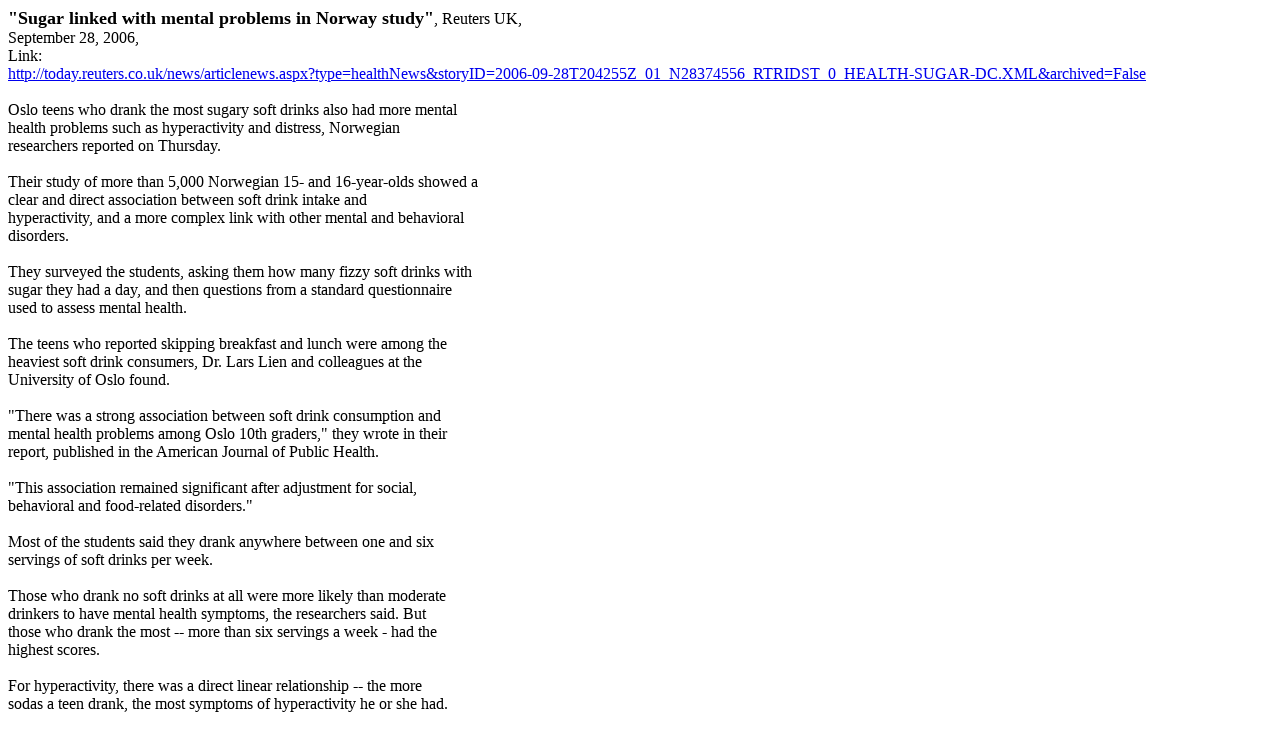

--- FILE ---
content_type: text/html
request_url: http://whale.to/a/sugar12.html
body_size: 1426
content:
<html>

<head>
<title>New Page 1</title>
</head>

<body>

<p><b><font size="4">&quot;Sugar linked with mental problems in Norway study&quot;</font></b>, 
Reuters UK,<br>
September 28, 2006,<br>
Link:<br>
<a href="http://today.reuters.co.uk/news/articlenews.aspx?type=healthNews&storyID=2006-09-28T204255Z_01_N28374556_RTRIDST_0_HEALTH-SUGAR-DC.XML&archived=False">
http://today.reuters.co.uk/news/articlenews.aspx?type=healthNews&amp;storyID=2006-09-28T204255Z_01_N28374556_RTRIDST_0_HEALTH-SUGAR-DC.XML&amp;archived=False</a><br>
<br>
Oslo teens who drank the most sugary soft drinks also had more mental<br>
health problems such as hyperactivity and distress, Norwegian<br>
researchers reported on Thursday.<br>
<br>
Their study of more than 5,000 Norwegian 15- and 16-year-olds showed a<br>
clear and direct association between soft drink intake and<br>
hyperactivity, and a more complex link with other mental and behavioral<br>
disorders.<br>
<br>
They surveyed the students, asking them how many fizzy soft drinks with<br>
sugar they had a day, and then questions from a standard questionnaire<br>
used to assess mental health.<br>
<br>
The teens who reported skipping breakfast and lunch were among the<br>
heaviest soft drink consumers, Dr. Lars Lien and colleagues at the<br>
University of Oslo found.<br>
<br>
&quot;There was a strong association between soft drink consumption and<br>
mental health problems among Oslo 10th graders,&quot; they wrote in their<br>
report, published in the American Journal of Public Health.<br>
<br>
&quot;This association remained significant after adjustment for social,<br>
behavioral and food-related disorders.&quot;<br>
<br>
Most of the students said they drank anywhere between one and six<br>
servings of soft drinks per week.<br>
<br>
Those who drank no soft drinks at all were more likely than moderate<br>
drinkers to have mental health symptoms, the researchers said. But<br>
those who drank the most -- more than six servings a week - had the<br>
highest scores.<br>
<br>
For hyperactivity, there was a direct linear relationship -- the more<br>
sodas a teen drank, the most symptoms of hyperactivity he or she had.<br>
<br>
The worst problems were seen in boys and girls who drank four or more<br>
soft drinks a day. Ten percent of the boys and 2 percent of the girls<br>
drank this much.<br>
<br>
The researchers said it was possible that other substances in the soft<br>
drinks, such as caffeine, were to blame for the symptoms, and they did<br>
not check other possible sources of refined sugar in the children's<br>
diets.<br>
<br>
But they said many of the teens were clearly drinking too many sugary<br>
drinks. Norway's recommended intake is 10 percent of the day's total<br>
calories from sugar and the researchers said at least a quarter of the<br>
boys were getting this much from soft drinks alone.<br>
<br>
&quot;One simple and effective measure to reduce soft drink consumption in<br>
this age group would be to remove soft drink machines from schools and<br>
other public places where adolescents gather,&quot; they wrote.<br>
<br>
&nbsp;</p>

</body>

</html>
